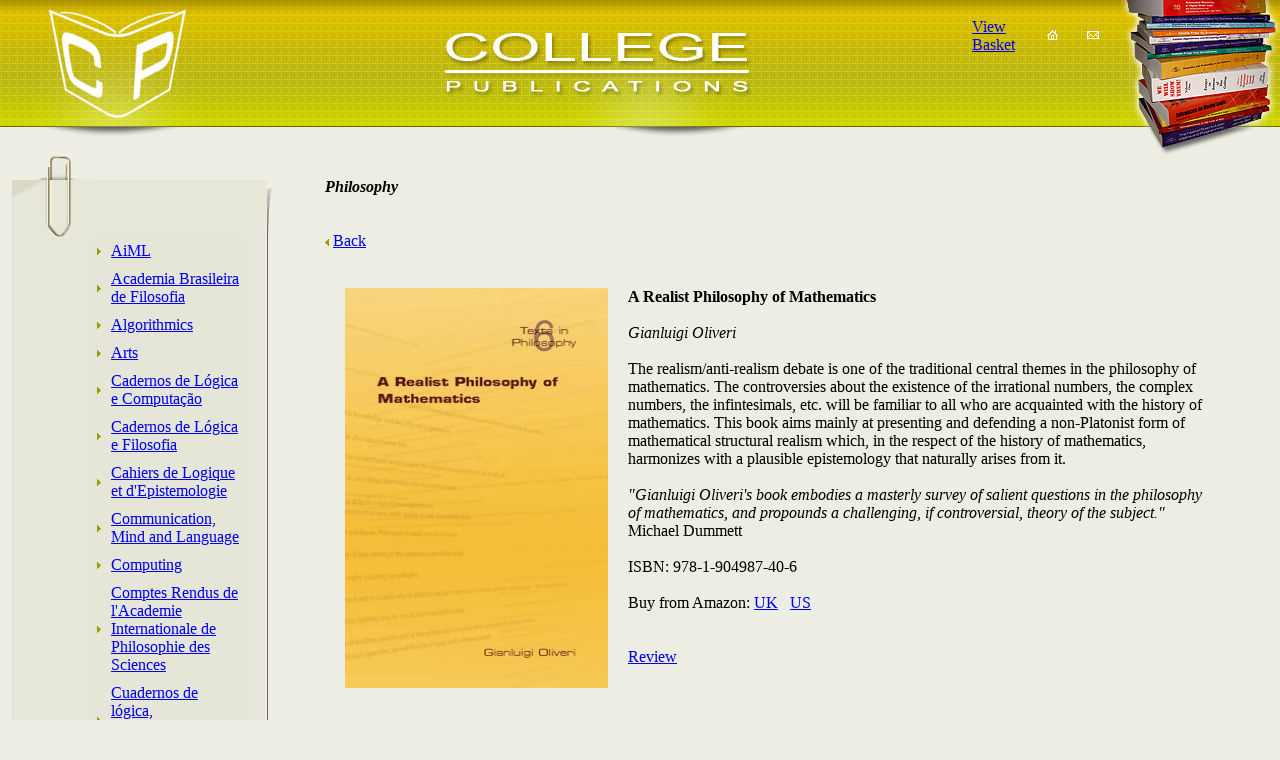

--- FILE ---
content_type: text/html; charset=UTF-8
request_url: http://collegepublications.co.uk/philosophy/?00006
body_size: 2699
content:
    
<html>
<head>
	<META HTTP-EQUIV="CACHE-CONTROL" CONTENT="NO-CACHE">
  <title>College Publications - Philosophy
</title>
  <meta http-equiv="Content-Type" content="text/html; charset=utf-8">
  <link rel="stylesheet" type="text/css" href="/admin/main_phil.css">
  <link rel="shortcut icon" href="/images/favicon.ico" type="image/x-icon" />
    
     <body bgcolor=#edede4 leftmargin=0 topmargin=0 rightmargin=0 bottommargin=0>
  <table border=0 width=100% height=100% valign=top cellpadding=0 cellspacing=0>



    <tr>
      <td width=100% height=127 valign=top background="/images/_back2_1c.png">
        <table border=0 width=100% height=127 valign=top cellpadding=0 cellspacing=0>
          <tr>
            <td width=220 height=127><img border=0 width=220 height=127 src="/images/_logo1.png" alt="College Publications logo"></td>
            <td width=*>&nbsp;</td>
            <td width=252><img border=0 width=312 height=127 src="/images/_title1.png" alt="College Publications title"></td>
            <td width=*>&nbsp;</td><td width=60 height=127 valign=top><br><a href="http://www.digitalgoodsstore.com/b/j5ciCn" data-size="small" data-color="" data-embossed="true" data-button="true" class="dgs" target="_blank">View Basket</a>
<script src="http://remote.digitalgoodsstore.com/dgse.min.js"></script></td>
            <td width=248 valign=top background="/images/_books1.png">
              <table border=0 valign=top cellpadding=0 cellspacing=0>
                <tr>
                <td width=43><a href="/"><img border=0 width=43 height=60 src="/images/_empty.gif" alt="Homepage"></a></td>
                  <td width=40><a href="/about/"><img border=0 width=40 height=60 src="/images/_empty.gif" alt="Contact page"></a></td>
                  <td width=165></td>
                </tr>
              </table>
            </td>
          </tr>
        </table>
      </td>
    </tr>



    <tr>
      <td width=100% height=28 valign=top>
        <table border=0 width=100% height=28 valign=top cellpadding=0 cellspacing=0>
          <tr>
            <td width=220 height=28><img border=0 width=220 height=28 src="/images/_shadow_l.png"></td>
            <td width=*>&nbsp;</td>
            <td width=312><img border=0 width=312 height=28 src="/images/_shadow_m.png"></td>
            <td width=*>&nbsp;</td>
            <td width=248><img border=0 width=248 height=28 src="/images/_shadow_r1.png"></td>
          </tr>
        </table>
      </td>
    </tr>




    <tr>
      <td height=* valign=top>
     <table border=0 width=100% valign=top cellpadding=0 cellspacing=0>
          <tr>
            <td width=1%></td>
            <td width=262 valign=top>
              <table border=0 valign=top cellpadding=0 cellspacing=0>
                <tr>
                  <td colspan=3 height=82><img border=0 width=262 height=82 src="/images/_menu1.png"></td>
                </tr>
                <tr>
                  <td width=80 background="/images/_menu2.png">&nbsp;</td>
                  <td width=153 valign=top bgcolor="#e5e5d8">
                    <table border=0 valign=top cellpadding=5 cellspacing=0>
   			 <tr><td><img border=0 width=4 height=9 src="/images/_list_item_phil.png"></td><td><a href="/aiml/" class="link8r">AiML</a></td></tr>
    		    			 <tr><td><img border=0 width=4 height=9 src="/images/_list_item_phil.png"></td><td><a href="/ABF/" class="link8r">Academia Brasileira de Filosofia</a></td></tr>
    		    			 <tr><td><img border=0 width=4 height=9 src="/images/_list_item_phil.png"></td><td><a href="/algorithmics/" class="link8r">Algorithmics</a></td></tr>
    		    			 <tr><td><img border=0 width=4 height=9 src="/images/_list_item_phil.png"></td><td><a href="/arts/" class="link8r">Arts</a></td></tr>
    		    			 <tr><td><img border=0 width=4 height=9 src="/images/_list_item_phil.png"></td><td><a href="/clc/" class="link8r">Cadernos de L&#243;gica e Computa&#231;&#227;o</a></td></tr>
    		    			 <tr><td><img border=0 width=4 height=9 src="/images/_list_item_phil.png"></td><td><a href="/clf/" class="link8r">Cadernos de L&#243;gica e Filosofia</a></td></tr>
    		    			 <tr><td><img border=0 width=4 height=9 src="/images/_list_item_phil.png"></td><td><a href="/cahiers/" class="link8r">Cahiers de Logique et d'Epistemologie</a></td></tr>
    		    			 <tr><td><img border=0 width=4 height=9 src="/images/_list_item_phil.png"></td><td><a href="/cml/" class="link8r">Communication, Mind and Language</a></td></tr>
    		    			 <tr><td><img border=0 width=4 height=9 src="/images/_list_item_phil.png"></td><td><a href="/computing/" class="link8r">Computing</a></td></tr>
    		    			 <tr><td><img border=0 width=4 height=9 src="/images/_list_item_phil.png"></td><td><a href="/C.R.AIPS/" class="link8r">Comptes Rendus de l'Academie Internationale de Philosophie des Sciences</a></td></tr>
    		    			 <tr><td><img border=0 width=4 height=9 src="/images/_list_item_phil.png"></td><td><a href="/cuadernos/" class="link8r">Cuadernos de l&oacute;gica, Epistemolog&iacute;a y Lenguaje</a></td></tr>
    		    			 <tr><td><img border=0 width=4 height=9 src="/images/_list_item_phil.png"></td><td><a href="/DEON/" class="link8r">DEON</a></td></tr>
    		    			 <tr><td><img border=0 width=4 height=9 src="/images/_list_item_phil.png"></td><td><a href="/dialogues/" class="link8r">Dialogues</a></td></tr>
    		    			 <tr><td><img border=0 width=4 height=9 src="/images/_list_item_phil.png"></td><td><a href="/JoF/" class="link8r">Distinction. Journal of Form</a></td></tr>
    		    			 <tr><td><img border=0 width=4 height=9 src="/images/_list_item_phil.png"></td><td><a href="/econ/" class="link8r">Economics</a></td></tr>
    		    			 <tr><td><img border=0 width=4 height=9 src="/images/_list_item_phil.png"></td><td><a href="/eol/" class="link8r">Encyclopaedia of Logic</a></td></tr>
    		    			 <tr><td><img border=0 width=4 height=9 src="/images/_list_item_phil.png"></td><td><a href="/filosofia/" class="link8r">Filosofia</a></td></tr>
    		    			 <tr><td><img border=0 width=4 height=9 src="/images/_list_item_phil.png"></td><td><a href="/handbooks/" class="link8r">Handbooks</a></td></tr>
    		    			 <tr><td><img border=0 width=4 height=9 src="/images/_list_item_phil.png"></td><td><a href="/HL/" class="link8r">Historia Logicae</a></td></tr>
    		    			 <tr><td><img border=0 width=4 height=9 src="/images/_list_item_phil.png"></td><td><a href="/ifcologm/" class="link8r">IfColog series in Computational Logic</a></td></tr>
    		    			 <tr><td><img border=0 width=4 height=9 src="/images/_list_item_phil.png"></td><td><a href="/ifcolog/" class="link8r">Journal of Applied Logics - IfCoLog Journal</a></td></tr>
    		    			 <tr><td><img border=0 width=4 height=9 src="/images/_list_item_phil.png"></td><td><a href="/journals/" class="link8r">Journals</a></td></tr>
    		    			 <tr><td><img border=0 width=4 height=9 src="/images/_list_item_phil.png"></td><td><a href="/LiL/" class="link8r">Landscapes</a></td></tr>
    		    			 <tr><td><img border=0 width=4 height=9 src="/images/_list_item_phil.png"></td><td><a href="/LNGAI/" class="link8r">Logics for New-Generation AI</a></td></tr>
    		    			 <tr><td><img border=0 width=4 height=9 src="/images/_list_item_phil.png"></td><td><a href="/LS/" class="link8r">Logic and Law</a></td></tr>
    		    			 <tr><td><img border=0 width=4 height=9 src="/images/_list_item_phil.png"></td><td><a href="/las/" class="link8r">Logic and Semiotics</a></td></tr>
    		    			 <tr><td><img border=0 width=4 height=9 src="/images/_list_item_phil.png"></td><td><a href="/lphd/" class="link8r">Logic PhDs</a></td></tr>
    		    			 <tr><td><img border=0 width=4 height=9 src="/images/_list_item_phil.png"></td><td><a href="/lmps/" class="link8r">Logic, Methodology and Philosophy of Science</a></td></tr>
    		    			 <tr><td><img border=0 width=4 height=9 src="/images/_list_item_phil.png"></td><td><a href="/logica/" class="link8r">The Logica Yearbook</a></td></tr>
    		    			 <tr><td><img border=0 width=4 height=9 src="/images/_list_item_phil.png"></td><td><a href="/ms/" class="link8r">Marked States</a></td></tr>
    		    			 <tr><td><img border=0 width=4 height=9 src="/images/_list_item_phil.png"></td><td><a href="/neural/" class="link8r">Neural Computing and Artificial Intelligence</a></td></tr>
    		    			 <tr><td><img border=0 width=4 height=9 src="/images/_list_item_phil.png"></td><td><a href="/philosophy/" class="link8r"><b>Philosophy</b></a></td></tr>
     		   			 <tr><td><img border=0 width=4 height=9 src="/images/_list_item_phil.png"></td><td><a href="/rcs/" class="link8r">Research</a></td></tr>
    		    			 <tr><td><img border=0 width=4 height=9 src="/images/_list_item_phil.png"></td><td><a href="/silfs/" class="link8r">The SILFS series</a></td></tr>
    		    			 <tr><td><img border=0 width=4 height=9 src="/images/_list_item_phil.png"></td><td><a href="/logic/" class="link8r">Studies in Logic</a></td></tr>
    		    			 <tr><td><img border=0 width=4 height=9 src="/images/_list_item_phil.png"></td><td><a href="/stl/" class="link8r">Studies in Talmudic Logic</a></td></tr>
    		    			 <tr><td><img border=0 width=4 height=9 src="/images/_list_item_phil.png"></td><td><a href="/SP/" class="link8r">Student Publications</a></td></tr>
    		    			 <tr><td><img border=0 width=4 height=9 src="/images/_list_item_phil.png"></td><td><a href="/systems/" class="link8r">Systems</a></td></tr>
    		    			 <tr><td><img border=0 width=4 height=9 src="/images/_list_item_phil.png"></td><td><a href="/TLR/" class="link8r">Texts in Logic and Reasoning</a></td></tr>
    		    			 <tr><td><img border=0 width=4 height=9 src="/images/_list_item_phil.png"></td><td><a href="/tim/" class="link8r">Texts in Mathematics</a></td></tr>
    		    			 <tr><td><img border=0 width=4 height=9 src="/images/_list_item_phil.png"></td><td><a href="/tributes/" class="link8r">Tributes</a></td></tr>
    		    			 <tr><td><img border=0 width=4 height=9 src="/images/_list_item_phil.png"></td><td><a href="/other/" class="link8r">Other</a></td></tr>
    		    			 <tr><td><img border=0 width=4 height=9 src="/images/_list_item_phil.png"></td><td><a href="/digitaldownloads/" class="link8r">Digital Downloads</a></td></tr>
    		                       <tr><td><img border=0 width=4 height=9 src="/images/_list_item_phil.png"></td><td><a href="/info/" class="link8r">Information for authors</a></td></tr>
                      <tr><td><img border=0 width=4 height=9 src="/images/_list_item_phil.png"></td><td><a href="/about/" class="link8r">About us</a></td></tr>
                      <tr><td><img border=0 width=4 height=9 src="/images/_list_item_phil.png"></td><td><a href="/search.php" class="link8r">Search for Books</a></td></tr>
                    </table>
                  </td>
                  <td width=29 background="/images/_menu3.png">&nbsp;</td>
                </tr>
                <tr>
                  <td colspan=3 height=57><img border=0 width=262 height=57 src="/images/_menu4.png"></td>
                </tr>
              </table>
              <br><br>
              	  </td>
            <td width=4%></td>
            <td width=* valign=top>
              <img border=0 width=1 height=23 src="/images/_empty.gif"><br>


<!-- main window -->

<font class="title"><b><i>Philosophy
</i></b></font>
<br><br><br>



<img border=0 width=4 height=9 src="/images/_larr_phil.png"> <a href="/philosophy/">Back</a><br><br>
<table border=0 cellpadding=0 cellspacing=20><tr><td valign=top><img border=0 width=263 height=400 src="http://collegepublications.co.uk/images/phl00006.jpg"></td><td valign=top><b>A Realist Philosophy of Mathematics</b><br><br><i>Gianluigi Oliveri</i><br><br>The realism/anti-realism debate is one of the traditional central themes in the philosophy of mathematics. The controversies about the existence of the irrational numbers, the complex numbers, the infintesimals, etc. will be familiar to all who are acquainted with the history of mathematics. This book aims mainly at presenting and defending a non-Platonist form of mathematical structural realism which, in the respect of the history of mathematics, harmonizes with a plausible epistemology that naturally arises from it.<br><br><i>"Gianluigi Oliveri's book embodies a masterly survey of salient questions in the philosophy of mathematics, and propounds a challenging, if controversial, theory of the subject."</i> Michael Dummett<br><br>ISBN: 978-1-904987-40-6<br><br>Buy from Amazon: <a href="http://www.amazon.co.uk/Realist-Philosophy-Mathematics-Texts/dp/1904987400/ref=sr_1_1?ie=UTF8&s=books&qid=1220599093&sr=1-1">UK</a>&nbsp;&nbsp;&nbsp;<a href="http://www.amazon.com/Realist-Philosophy-Mathematics-Texts/dp/1904987400/ref=sr_1_1?ie=UTF8&s=books&qid=1220599131&sr=1-1">US</a>&nbsp;&nbsp;&nbsp;<br><br><br><a href='http://collegepublications.co.uk/review/phl00006.pdf' target='_blank'>Review</a><br><br></td></tr></table><br><br>



<br><br><br>
            </td>
            <td width=4%></td>
          </tr>
        </table>
      </td>
    </tr>
    <tr>
      <td height=73 valign=bottom background="/images/_bottomc.png">
        <table border=0 width=100% valign=top cellpadding=0 cellspacing=0>
          <tr>
            <td width=11 height=73></td>
            <td width=*><font class="text8w">&copy; 2005&ndash;2026 College Publications / VFH webmaster</font></td>
          </tr>
        </table>
    </tr>
  </table>
</body>
</html>            
              